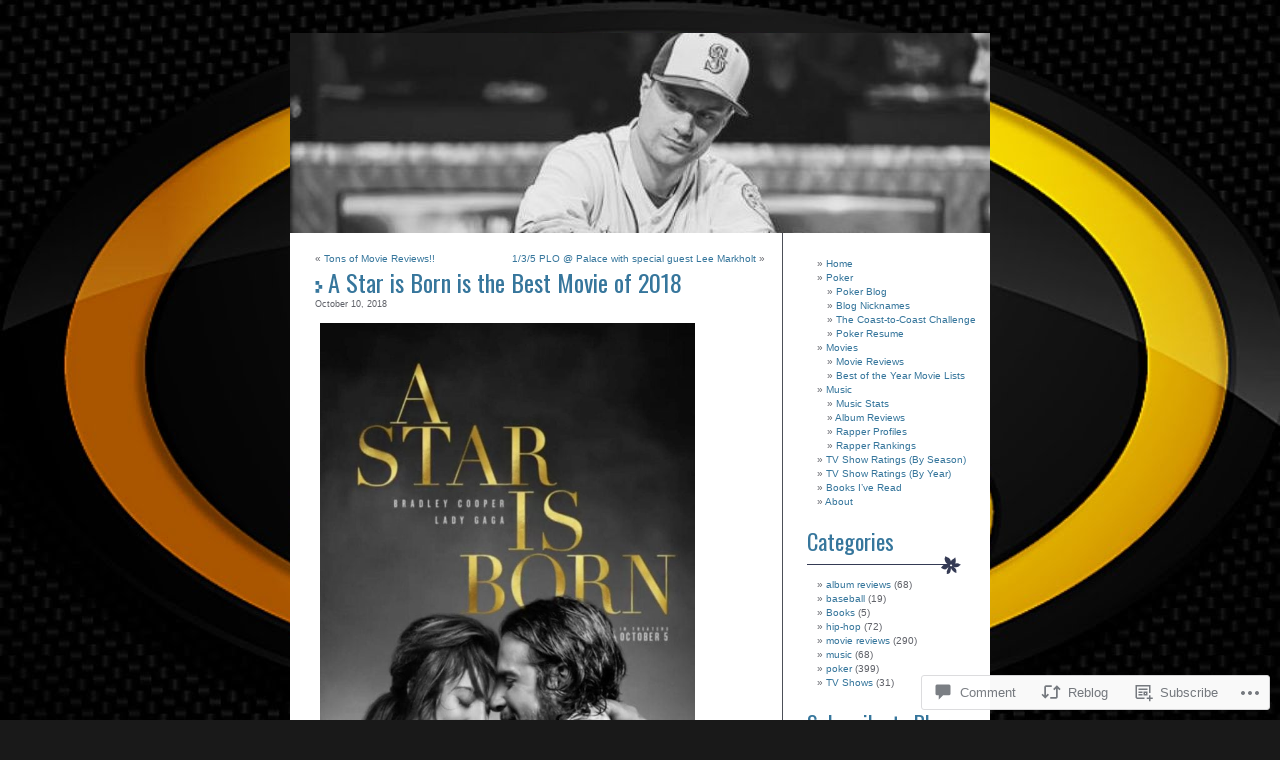

--- FILE ---
content_type: text/css;charset=utf-8
request_url: https://batcavepoker.com/_static/??-eJx9i0kKwzAMAD8URwSHLoeStzhGdV1kyUQyIb+ve0svvc3ADOzVRWFDNrAXFlSobQXGYKB2EI5RdYBTVZqr1FJmhQ1XktQxQa9O+m9KKI4kBsvCP+KeFPL2XZfymK7zdLl772/vD7bhO+s=&cssminify=yes
body_size: 2067
content:




body { background: url(/wp-content/themes/pub/neat/images/bg.jpg) repeat-x top center fixed; border: none; }
#header { background: url(/wp-content/themes/pub/neat/images/header.jpg) no-repeat bottom center; border: none; }
#sidebar { background: url(/wp-content/themes/pub/neat/images/sidebar.gif) repeat-y top left; border: none; }

body {
	font-size: 62.5%; 
	font-family: 'Lucida Grande', Verdana, Arial, Sans-Serif;
	background-color: #454C67;
	color: #61636A;
	text-align: left;
	margin: 0;
	padding: 0;
}

img.noborder {
	border: 0;
	margin: 0;
	padding: 0;
}

#header {
	margin: 0;
	padding: 0;
	height: 200px;
	width: 100%;
}

#header h1 { display: none; }
#header .description { display: none }

#page {
	background-color: white;
	margin: 0 auto;
	padding: 0;
	width: 700px;
}

#content {
	float: left;
	background-color: white;
	margin: 0;
	padding: 20px 0 0 25px;
	width: 450px;
	overflow: hidden;
}

#sidebar {
	margin: 0 0 0 492px;
	padding: 10px 0 20px 25px;
	width: 170px;
}

#footer {
	text-align: right;
	clear: both;
	margin: 0;
	padding: 20px 15px 0 0;
	height: 50px;
}



a {
	color: #36769C;
	text-decoration: none;
}

a:hover {
	color: #399CC6;
	text-decoration: none;
}



h1, h2, h3 {
	font-family: 'Trebuchet MS', 'Lucida Grande', Verdana, Arial, Sans-Serif;
	font-weight: bold;
	font-size: 1.7em;
}

h2.pagetitle {
	text-align: right;
	border-bottom: 1px solid #454C67;
	color: #454C67;
	margin-top: 0;
	padding-bottom: 5px;
	margin-bottom: 30px;
}



img.lefth2img {
	margin: 0;
	padding: 0 5px 0 0;
}

p img {
	margin: 0 5px;
}

.wp-smiley {
	width: 15px;
	height: 15px;
}

#sidebar h2 {
	color: #36769C;
	font-family: 'Lucida Grande', Verdana, Sans-Serif;
	background: url(/wp-content/themes/pub/neat/images/h2.gif) bottom left no-repeat;
	padding-bottom: 17px;
	margin-bottom: 0;
}

.post h2 {
	color: #36769c;
	display: inline;
	padding-bottom: 5px;
	margin-bottom: 5px;
	line-height: 1.2;
}

.post small { display: block; }

.post h3 {
	font-size: 1.5em;
	padding: 0;
	margin: 15px 0 0 0;
}



.post {
	font-size: 1.1em;
	line-height: 1.4em;
	text-align: justify;
	clear: both;
}

.sticky {
background: #f7f7f7;
padding: 10px 10px 10px 10px;
margin-bottom: 10px;
}


.postmetadata {
	text-align: right;
	padding-bottom: 20px;
	margin-top: 5px;
	padding-top: 5px;
	border-top: 1px solid #454C67;
	clear: both;
}

.sticky .postmetadata {
padding-bottom: 10px;
}

blockquote {
	margin: 15px 30px 0 0;
	padding-left: 15px;
	border-left: 4px solid #454C67;
}

blockquote cite {
	margin: 5px 0 0;
	display: block;
}

code {
	display: block;
	margin: 5px;
	padding: 5px;
	border: 1px solid black;
	font: 1.1em 'Courier New', Courier, Fixed;
	background-color: #eeeeee;
	color: black;
}

.navigation { margin-bottom: 15px; }





#sidebar ul ul li:before { content: "\00BB \0020"; }

#sidebar ul, #sidebar ul ol {
	margin: 0;
	padding: 0;
}

#sidebar ul li {
	list-style-type: none;
	list-style-image: none;
	margin-bottom: 15px;
}

#sidebar ul p, #sidebar ul select { margin: 5px 0 8px; }

#sidebar ul ul, #sidebar ul ol { margin: 5px 0 0 10px; }

#sidebar ul ul ul, #sidebar ul ol { margin: 0 0 0 10px; }

ol li, #sidebar ul ol li { list-style: decimal outside; }

ol ul li { list-style: disc outside; }

#sidebar ul ul li, #sidebar ul ol li {
	margin: 3px 0 0;
	padding: 0;
}



#searchform {
	margin: auto 0;
	padding: 5px 3px;
	text-align: left;
}

form#searchform input:focus {
	border: 2px solid #454C67;
	margin: 1px;
}

#searchform input {
	font: 1em 'Lucida Grande', Verdana, Arial, Sans-Serif;
	border: 1px solid #399CC6;
	margin: 2px;
}

#searchform #s {
	width: 115px;
	padding: 2px;
}

#searchsubmit { display: none; }





#respond { margin-top: 30px; }

#commentform input {
	width: 170px;
	padding: 2px;
	margin: 5px 5px 1px 0;
}

#commentform textarea {
	width: 97%;
	padding: 2px;
}

#commentform #submit {
	margin: 0;
	float: right;
}

#commentform p { margin: 5px 0; }



.thread-alt {
	background-color: #EEEEEE;
	border-top: 1px solid #136284;
	border-bottom: 1px solid #136284;
}

.commentlist {
	padding: 0;
	margin: 0 0 20px 0;
	text-align: justify;
}

.commentlist li {
	margin: 5px 0 3px 0;
	padding: 5px 10px 3px 10px;
	list-style: none;
}

.commentlist li .avatar {
	padding: 2px;
	float: right;
	border: 1px solid #ddd;
	margin-left: 8px;
}

.commentlist p { margin: 0 0 15px 0; }

.nocomments {
	text-align: center;
	margin: 0;
	padding: 0;
}

.commentmetadata {
	margin: 0;
	display: block;
}
#respond label {
	font-size: 10px;
	clear: right;
}
#respond input[type="text"] {
	float: left;
	margin-right: 6px;
}
#respond p {
	line-height: 28px;
}
#respond .comment-form-comment label,
#respond .form-allowed-tags {
	display: none;
}
#respond .required {
	font-size: 10px;
	margin-left: 5px;
	color: #ff4b33;
	font-weight: bold;
}
#respond .subscribe-label {
	font-size: 10px;
}
#respond .comment-notes {
	font-size: 11px;
}

img.centered, img.aligncenter {
	display: block;
	margin-left: auto;
	margin-right: auto;
}

img.alignright {
	padding: 4px;
	margin: 0 0 2px 7px;
	display: inline;
}

img.alignleft {
	padding: 4px;
	margin: 0 7px 2px 0;
	display: inline;
}

.alignright {
	float: right;
}

.alignleft {
	float: left;
}
.aligncenter, div.aligncenter {
	display: block;
	margin-left: auto;
	margin-right: auto;
}

.wp-caption {
	border: 1px solid #ddd;
	text-align: center;
	background-color: #f3f3f3;
	padding-top: 4px;
	margin: 10px;
	max-width: 95%;
	-moz-border-radius: 3px;
	-khtml-border-radius: 3px;
	-webkit-border-radius: 3px;
	border-radius: 3px;
}

.wp-caption img {
	height: auto;
	margin: 0;
	max-width: 98%;
	padding: 0;
	border: 0 none;
}

.wp-caption p.wp-caption-text {
	font-size: 11px;
	line-height: 17px;
	padding: 0 4px 5px;
	margin: 0;
}

#content .attachment img,
#content .attachment p img {
	border: none;
	margin: 0;
}


.reblogger-note img.avatar {
	float: left;
	padding: 0;
	border: 0;
}

.reblogger-note-content {
	margin: 0 0 20px;
}

.wpcom-reblog-snapshot .reblog-from img {
	margin: 0 .75em 0 0;
	padding: 0;
	border: 0;
}

.wpcom-reblog-snapshot .reblogger-note img.avatar {
	float: left;
	padding: 0;
	border: 0;
	margin: 0 .5em 0 0;
}

.wpcom-reblog-snapshot {
	margin-bottom: 1em;
}

.wpcom-reblog-snapshot p.reblog-from {
	margin: 0 0 1em 0;
}

.wpcom-reblog-snapshot p.reblogger-headline {
	line-height: 32px;
	margin: 0 0 1em 0;
}

.wpcom-reblog-snapshot .reblogged-content {
	margin: 0 0 1em 0;
}


.reblog-post .wpcom-enhanced-excerpt-content {
	border-left: 3px solid #eee;
	padding-left: 15px;
}

.reblog-post ul.thumb-list {
	display: block;
	list-style: none;
	margin: 2px 0;
	padding: 0;
	clear: both;
}

.reblog-post ul.thumb-list li {
	display: inline;
	margin: 0;
	padding: 0 1px;
	border: 0;
}

.reblog-post ul.thumb-list li a {
	margin: 0;
	padding: 0;
	border: 0;
}

.reblog-post ul.thumb-list li img {
	margin: 0;
	padding: 0;
	border: 0;
}

.reblog-post .wpcom-enhanced-excerpt {
	clear: both;
}

.reblog-post .wpcom-enhanced-excerpt address,
.reblog-post .wpcom-enhanced-excerpt li,
.reblog-post .wpcom-enhanced-excerpt h1,
.reblog-post .wpcom-enhanced-excerpt h2,
.reblog-post .wpcom-enhanced-excerpt h3,
.reblog-post .wpcom-enhanced-excerpt h4,
.reblog-post .wpcom-enhanced-excerpt h5,
.reblog-post .wpcom-enhanced-excerpt h6,
.reblog-post .wpcom-enhanced-excerpt p {
	font-size: 100% !important;
}

.reblog-post .wpcom-enhanced-excerpt blockquote,
.reblog-post .wpcom-enhanced-excerpt pre,
.reblog-post .wpcom-enhanced-excerpt code,
.reblog-post .wpcom-enhanced-excerpt q {
	font-size: 98% !important;
}


.reblog-from img {
	margin: 0 10px 0 0;
	vertical-align: middle;
	padding: 0;
	border: 0;
}

.reblog-source {
	margin-bottom: 0;
	font-size: .8em;
	line-height: 1;
}

.reblog-source .more-words {
	color: #668eaa;
}

.wpcom-reblog-snapshot .reblog-post {
	box-shadow: 0 0 0 1px rgba(46, 68, 83, .1) inset, 0 1px 1px rgba(46, 68, 83, .05);
	border-radius: 4px;
	padding: 24px;
}


.wpcom-reblog-snapshot .reblogger-note {
	margin: 0 0 1em 0;
	overflow: hidden;
}

.wpcom-reblog-snapshot p.reblogger-headline {
	line-height: 32px;
	margin: 0 0 1em 0;
}

.wpcom-reblog-snapshot .reblogger-note-content {
	margin: 0;
	padding: 0;
}

body .wpcom-reblog-snapshot .reblogger-note-content blockquote {
	font-style: normal;
	font-weight: normal;
	font-size: 1em;
	margin: 0;
	padding: 0;
	position: relative;
	border: none;
}

.wpcom-reblog-snapshot .reblogger-note-content blockquote p:last-child {
	margin-bottom: 0;
}
.geolocation-chip .noticon {
  display: inline-block;
  vertical-align: middle;
}

.geolocation-chip {
  margin-bottom: 1em;
}